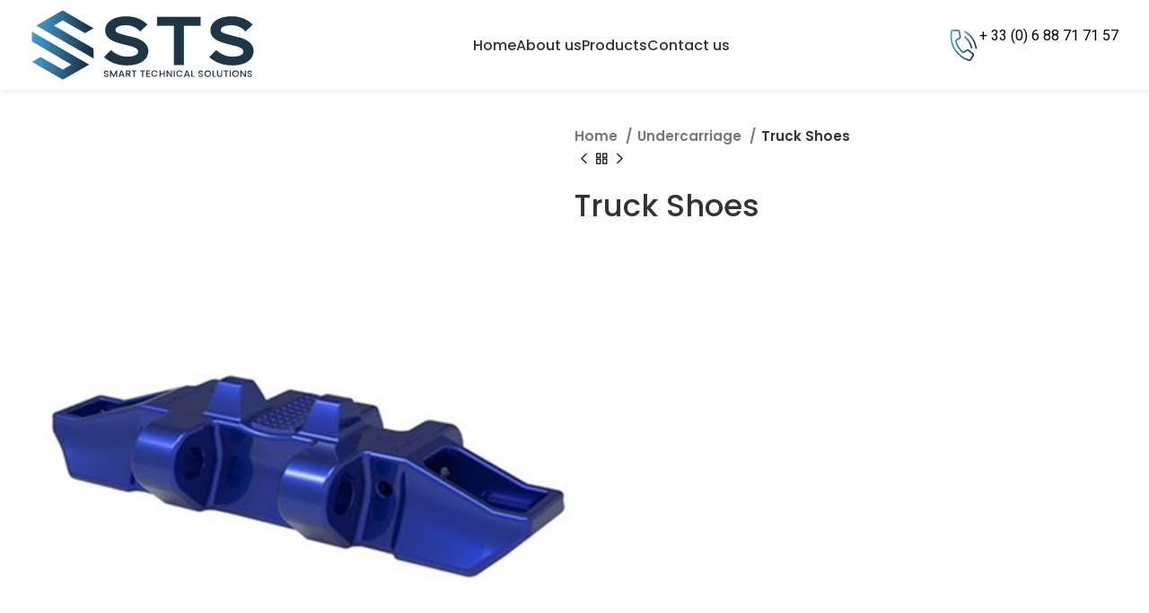

--- FILE ---
content_type: text/css
request_url: https://smart-tecsolutions.com/wp-content/uploads/elementor/css/post-11.css?ver=1707300546
body_size: 1000
content:
.elementor-kit-11{--e-global-color-primary:#0C0C0C;--e-global-color-secondary:#54595F;--e-global-color-text:#7A7A7A;--e-global-color-accent:#459FD8;--e-global-color-2fe5b1d:#1D3849;--e-global-color-50f7f04:#D9E4F3;--e-global-color-6411436:#F5F5F5;--e-global-typography-primary-font-weight:600;--e-global-typography-secondary-font-weight:400;--e-global-typography-text-font-weight:400;--e-global-typography-accent-font-weight:500;}.elementor-section.elementor-section-boxed > .elementor-container{max-width:1140px;}.e-con{--container-max-width:1140px;}.elementor-widget:not(:last-child){margin-block-end:20px;}.elementor-element{--widgets-spacing:20px 20px;}{}h1.entry-title{display:var(--page-title-display);}@media(max-width:1024px){.elementor-section.elementor-section-boxed > .elementor-container{max-width:1024px;}.e-con{--container-max-width:1024px;}}@media(max-width:767px){.elementor-section.elementor-section-boxed > .elementor-container{max-width:767px;}.e-con{--container-max-width:767px;}}

--- FILE ---
content_type: text/css
request_url: https://smart-tecsolutions.com/wp-content/uploads/elementor/css/post-15658.css?ver=1716205692
body_size: 4057
content:
.elementor-15658 .elementor-element.elementor-element-7ed8c80{--display:flex;--flex-direction:row;--container-widget-width:initial;--container-widget-height:100%;--container-widget-flex-grow:1;--container-widget-align-self:stretch;--justify-content:center;--background-transition:0.3s;--padding-block-start:3em;--padding-block-end:3em;--padding-inline-start:0em;--padding-inline-end:0em;}.elementor-15658 .elementor-element.elementor-element-7ed8c80:not(.elementor-motion-effects-element-type-background), .elementor-15658 .elementor-element.elementor-element-7ed8c80 > .elementor-motion-effects-container > .elementor-motion-effects-layer{background-color:#D9E4F3;}.elementor-15658 .elementor-element.elementor-element-7ed8c80, .elementor-15658 .elementor-element.elementor-element-7ed8c80::before{--border-transition:0.3s;}.elementor-15658 .elementor-element.elementor-element-66b1477{width:var( --container-widget-width, 27% );max-width:27%;--container-widget-width:27%;--container-widget-flex-grow:0;}.elementor-15658 .elementor-element.elementor-element-9e4d254{--display:flex;--gap:5px 0px;--background-transition:0.3s;}.elementor-15658 .elementor-element.elementor-element-5579e7b li{color:var( --e-global-color-primary );}.elementor-15658 .elementor-element.elementor-element-5579e7b .list-content{font-weight:400;}.elementor-15658 .elementor-element.elementor-element-5579e7b li:not(:last-child) {margin-bottom:1px;}.elementor-15658 .elementor-element.elementor-element-6285f5d{--display:flex;--gap:5px 0px;--background-transition:0.3s;}.elementor-15658 .elementor-element.elementor-element-46d3c94 li{color:var( --e-global-color-primary );}.elementor-15658 .elementor-element.elementor-element-46d3c94 .list-content{font-weight:400;}.elementor-15658 .elementor-element.elementor-element-46d3c94 li:not(:last-child) {margin-bottom:1px;}.elementor-15658 .elementor-element.elementor-element-ec68299{--display:flex;--flex-direction:row;--container-widget-width:initial;--container-widget-height:100%;--container-widget-flex-grow:1;--container-widget-align-self:stretch;--justify-content:center;--gap:2em 0em;--flex-wrap:wrap;--background-transition:0.3s;--padding-block-start:1em;--padding-block-end:1em;--padding-inline-start:0em;--padding-inline-end:0em;}.elementor-15658 .elementor-element.elementor-element-ec68299:not(.elementor-motion-effects-element-type-background), .elementor-15658 .elementor-element.elementor-element-ec68299 > .elementor-motion-effects-container > .elementor-motion-effects-layer{background-color:var( --e-global-color-2fe5b1d );}.elementor-15658 .elementor-element.elementor-element-ec68299, .elementor-15658 .elementor-element.elementor-element-ec68299::before{--border-transition:0.3s;}.elementor-15658 .elementor-element.elementor-element-bf89ffc .wd-text-block{font-size:15px;font-weight:300;}.elementor-15658 .elementor-element.elementor-element-bf89ffc{width:auto;max-width:auto;}@media(min-width:768px){.elementor-15658 .elementor-element.elementor-element-9e4d254{--width:32%;}.elementor-15658 .elementor-element.elementor-element-6285f5d{--width:32%;}}@media(max-width:767px){.elementor-15658 .elementor-element.elementor-element-7ed8c80{--justify-content:center;}.elementor-15658 .elementor-element.elementor-element-66b1477{--container-widget-width:67%;--container-widget-flex-grow:0;width:var( --container-widget-width, 67% );max-width:67%;}.elementor-15658 .elementor-element.elementor-element-9e4d254{--justify-content:center;--padding-block-start:0em;--padding-block-end:0em;--padding-inline-start:3em;--padding-inline-end:3em;}.elementor-15658 .elementor-element.elementor-element-6285f5d{--justify-content:center;--padding-block-start:0em;--padding-block-end:0em;--padding-inline-start:3em;--padding-inline-end:3em;}.elementor-15658 .elementor-element.elementor-element-ec68299{--gap:1em 0em;}.elementor-15658 .elementor-element.elementor-element-bf89ffc .wd-text-block{font-size:15px;}.elementor-15658 .elementor-element.elementor-element-bf89ffc.elementor-element{--order:99999 /* order end hack */;}}

--- FILE ---
content_type: image/svg+xml
request_url: https://smart-tecsolutions.com/wp-content/uploads/2024/02/logo-dark.svg
body_size: 8880
content:
<?xml version="1.0" encoding="UTF-8"?> <svg xmlns="http://www.w3.org/2000/svg" xmlns:xlink="http://www.w3.org/1999/xlink" version="1.1" id="Layer_1" x="0px" y="0px" viewBox="0 0 250 86.7" style="enable-background:new 0 0 250 86.7;" xml:space="preserve"> <style type="text/css"> .st0{fill:#1D3749;} .st1{fill-rule:evenodd;clip-rule:evenodd;fill:url(#SVGID_1_);} .st2{fill-rule:evenodd;clip-rule:evenodd;fill:url(#SVGID_00000070084064954495034720000007575633524201796514_);} </style> <g> <g> <path class="st0" d="M82.9,78.8c-0.4-0.1-0.7-0.4-0.9-0.7c-0.1-0.3-0.3-0.7-0.3-1h1.3c0,0.3,0.1,0.6,0.4,0.7 c0.3,0.1,0.6,0.3,0.9,0.3c0.4,0,0.7-0.1,1-0.3c0.3-0.1,0.3-0.4,0.3-0.7c0-0.3-0.1-0.4-0.1-0.6c-0.1-0.1-0.3-0.3-0.6-0.3 c-0.3,0-0.6-0.1-0.9-0.3c-0.4-0.1-0.9-0.3-1.2-0.4c-0.3-0.1-0.6-0.3-0.7-0.6c-0.1-0.3-0.3-0.6-0.3-1c0-0.4,0.1-0.7,0.3-1 c0.1-0.3,0.6-0.6,0.9-0.7c0.4-0.1,0.9-0.3,1.3-0.3c0.7,0,1.3,0.1,1.8,0.6c0.4,0.3,0.7,0.9,0.7,1.5h-1.3c0-0.3-0.1-0.4-0.4-0.7 c-0.3-0.1-0.6-0.3-0.9-0.3s-0.6,0.1-0.9,0.3c-0.3,0.1-0.3,0.4-0.3,0.7c0,0.1,0,0.4,0.1,0.6c0.1,0.1,0.3,0.3,0.6,0.3 c0.1,0.1,0.4,0.1,0.9,0.3c0.4,0.1,0.9,0.3,1.2,0.4c0.3,0.1,0.6,0.3,0.7,0.6c0.1,0.3,0.3,0.6,0.3,1c0,0.3-0.1,0.7-0.3,1 c-0.1,0.3-0.4,0.6-0.9,0.7c-0.4,0.1-0.9,0.3-1.3,0.3C83.7,79.1,83.2,78.9,82.9,78.8z"></path> <path class="st0" d="M96.5,71.8v7.2h-1.2v-4.9L93,79.1h-0.9l-2.4-4.9v4.9h-1.2v-7.2h1.3l2.7,5.6l2.7-5.6H96.5z"></path> <path class="st0" d="M102.9,77.6h-3.1l-0.6,1.5h-1.3l2.7-7.2h1.5l2.7,7.2h-1.3L102.9,77.6z M102.6,76.5l-1.2-3.4l-1.2,3.4H102.6z"></path> <path class="st0" d="M110.1,79.1l-1.8-3h-0.9v2.8h-1.2v-7.2h2.7c0.6,0,1,0.1,1.5,0.3s0.7,0.4,0.9,0.7c0.1,0.3,0.3,0.7,0.3,1 c0,0.4-0.1,0.9-0.4,1.3c-0.3,0.4-0.7,0.6-1.3,0.7l1.9,3h-1.6V79.1z M107.4,75.2h1.3c0.4,0,0.7-0.1,1-0.3c0.3-0.1,0.3-0.4,0.3-0.9 s-0.1-0.7-0.3-0.9c-0.3-0.1-0.6-0.3-1-0.3h-1.3V75.2z"></path> <path class="st0" d="M118.1,71.8v1H116v6.2h-1.2v-6.2h-2.1v-1H118.1z"></path> <path class="st0" d="M127.5,71.8v1h-2.1v6.2h-1.2v-6.2h-2.1v-1H127.5z"></path> <path class="st0" d="M130.3,72.7v2.1h2.7v1h-2.7V78h3v1H129v-7.2h4.1v1h-2.8V72.7z"></path> <path class="st0" d="M135,73.5c0.3-0.6,0.7-1,1.3-1.3c0.6-0.3,1.2-0.4,1.9-0.4c0.7,0,1.5,0.1,2.1,0.6c0.6,0.4,1,0.9,1.3,1.6h-1.5 c-0.1-0.4-0.4-0.6-0.7-0.9c-0.3-0.3-0.7-0.3-1.2-0.3c-0.4,0-0.9,0.1-1.3,0.3c-0.4,0.1-0.7,0.6-0.9,0.9c-0.1,0.4-0.3,0.9-0.3,1.3 c0,0.6,0.1,1,0.3,1.3c0.1,0.4,0.6,0.7,0.9,0.9c0.3,0.1,0.9,0.3,1.3,0.3c0.4,0,0.9-0.1,1.2-0.3c0.3-0.1,0.6-0.4,0.7-0.9h1.5 c-0.3,0.7-0.7,1.2-1.3,1.6c-0.6,0.4-1.3,0.6-2.1,0.6c-0.7,0-1.3-0.1-1.9-0.4c-0.6-0.3-1-0.7-1.3-1.3c-0.3-0.6-0.4-1.2-0.4-1.9 C134.6,74.6,134.7,74,135,73.5z"></path> <path class="st0" d="M149.6,71.8v7.2h-1.2V76h-3.5v3.1h-1.2v-7.2h1.2v3.1h3.5v-3.1H149.6z"></path> <path class="st0" d="M157.6,79.1h-1.2l-3.7-5.3v5.3h-1.2v-7.2h1.2l3.7,5.3v-5.3h1.2V79.1z"></path> <path class="st0" d="M160.7,71.8v7.2h-1.2v-7.2H160.7z"></path> <path class="st0" d="M162.8,73.5c0.3-0.6,0.7-1,1.3-1.3c0.6-0.3,1.2-0.4,1.9-0.4c0.7,0,1.5,0.1,2.1,0.6c0.6,0.4,1,0.9,1.3,1.6 h-1.5c-0.1-0.4-0.4-0.6-0.7-0.9c-0.3-0.3-0.7-0.3-1.2-0.3c-0.4,0-0.9,0.1-1.3,0.3c-0.4,0.1-0.7,0.6-0.9,0.9 c-0.1,0.4-0.3,0.9-0.3,1.3c0,0.6,0.1,1,0.3,1.3c0.1,0.4,0.6,0.7,0.9,0.9c0.3,0.1,0.9,0.3,1.3,0.3c0.4,0,0.9-0.1,1.2-0.3 c0.3-0.1,0.6-0.4,0.7-0.9h1.5c-0.3,0.7-0.7,1.2-1.3,1.6c-0.6,0.4-1.3,0.6-2.1,0.6c-0.7,0-1.3-0.1-1.9-0.4c-0.6-0.3-1-0.7-1.3-1.3 s-0.4-1.2-0.4-1.9C162.3,74.6,162.5,74,162.8,73.5z"></path> <path class="st0" d="M175.8,77.6h-3.1l-0.6,1.5h-1.3l2.7-7.2h1.5l2.7,7.2h-1.3L175.8,77.6z M175.5,76.5l-1.2-3.4l-1.2,3.4H175.5z"></path> <path class="st0" d="M180.3,78h2.5v0.9h-3.7v-7.2h1.2V78z"></path> <path class="st0" d="M188.3,78.8c-0.4-0.1-0.7-0.4-0.9-0.7c-0.3-0.3-0.3-0.7-0.3-1h1.3c0,0.3,0.1,0.6,0.4,0.7 c0.3,0.1,0.6,0.3,0.9,0.3c0.4,0,0.7-0.1,1-0.3c0.3-0.1,0.3-0.4,0.3-0.7c0-0.3-0.1-0.4-0.3-0.6c-0.1-0.1-0.3-0.3-0.6-0.3 c-0.1-0.1-0.6-0.1-0.9-0.3c-0.4-0.1-0.9-0.3-1.2-0.4c-0.3-0.1-0.6-0.3-0.7-0.6s-0.3-0.6-0.3-1c0-0.4,0.1-0.7,0.3-1 c0.1-0.3,0.6-0.6,0.9-0.7s0.9-0.3,1.3-0.3c0.7,0,1.3,0.1,1.8,0.6c0.4,0.3,0.7,0.9,0.7,1.5h-1.3c0-0.3-0.1-0.4-0.4-0.7 c-0.3-0.1-0.6-0.3-0.9-0.3c-0.3,0-0.6,0.1-0.9,0.3c-0.3,0.1-0.3,0.4-0.3,0.7c0,0.1,0,0.4,0.1,0.6c0.1,0.1,0.3,0.3,0.6,0.3 c0.1,0.1,0.4,0.1,0.9,0.3c0.4,0.1,0.9,0.3,1.2,0.4s0.6,0.3,0.7,0.6c0.1,0.3,0.3,0.6,0.3,1c0,0.3-0.1,0.7-0.3,1 c-0.1,0.3-0.4,0.6-0.9,0.7c-0.4,0.1-0.9,0.3-1.3,0.3C189.2,79.1,188.8,78.9,188.3,78.8z"></path> <path class="st0" d="M195.5,78.6c-0.6-0.3-1-0.7-1.3-1.3s-0.4-1.2-0.4-1.9s0.1-1.3,0.4-1.9c0.3-0.6,0.7-1,1.3-1.3 c0.6-0.3,1.2-0.4,1.9-0.4c0.7,0,1.3,0.1,1.9,0.4c0.6,0.3,1,0.7,1.3,1.3s0.4,1.2,0.4,1.9s-0.1,1.3-0.4,1.9s-0.7,1-1.3,1.3 c-0.6,0.3-1.2,0.4-1.9,0.4C196.7,79.1,196.1,78.9,195.5,78.6z M198.8,77.7c0.4-0.1,0.7-0.6,0.9-0.9c0.1-0.4,0.3-0.9,0.3-1.3 c0-0.6-0.1-1-0.3-1.3c-0.1-0.4-0.6-0.7-0.9-0.9c-0.4-0.1-0.9-0.3-1.3-0.3s-0.9,0.1-1.3,0.3c-0.4,0.1-0.7,0.6-0.9,0.9 c-0.1,0.4-0.3,0.9-0.3,1.3c0,0.6,0.1,1,0.3,1.3c0.1,0.4,0.6,0.7,0.9,0.9c0.3,0.1,0.9,0.3,1.3,0.3S198.3,77.9,198.8,77.7z"></path> <path class="st0" d="M204,78h2.5v0.9h-3.7v-7.2h1.2V78z"></path> <path class="st0" d="M209.1,71.8v4.6c0,0.6,0.1,0.9,0.4,1.2c0.3,0.3,0.7,0.4,1.2,0.4c0.6,0,1-0.1,1.3-0.4c0.3-0.3,0.4-0.7,0.4-1.2 v-4.6h1.2v4.6c0,0.6-0.1,1-0.4,1.5c-0.3,0.4-0.6,0.7-1,0.9c-0.4,0.1-0.9,0.3-1.5,0.3s-1-0.1-1.5-0.3c-0.4-0.1-0.7-0.4-1-0.9 c-0.3-0.4-0.4-0.9-0.4-1.5v-4.6H209.1z"></path> <path class="st0" d="M220.5,71.8v1h-2.1v6.2h-1.2v-6.2h-2.1v-1H220.5z"></path> <path class="st0" d="M223.1,71.8v7.2H222v-7.2H223.1z"></path> <path class="st0" d="M226.5,78.6c-0.6-0.3-1-0.7-1.3-1.3s-0.4-1.2-0.4-1.9s0.1-1.3,0.4-1.9c0.3-0.6,0.7-1,1.3-1.3 c0.6-0.3,1.2-0.4,1.9-0.4c0.7,0,1.3,0.1,1.9,0.4c0.6,0.3,1,0.7,1.3,1.3s0.4,1.2,0.4,1.9s-0.1,1.3-0.4,1.9s-0.7,1-1.3,1.3 c-0.6,0.3-1.2,0.4-1.9,0.4C227.7,79.1,227.1,78.9,226.5,78.6z M229.8,77.7c0.4-0.1,0.7-0.6,0.9-0.9c0.1-0.4,0.3-0.9,0.3-1.3 c0-0.6-0.1-1-0.3-1.3c-0.1-0.4-0.6-0.7-0.9-0.9c-0.4-0.1-0.9-0.3-1.3-0.3s-0.9,0.1-1.3,0.3c-0.4,0.1-0.7,0.6-0.9,0.9 c-0.1,0.4-0.3,0.9-0.3,1.3c0,0.6,0.1,1,0.3,1.3c0.1,0.4,0.6,0.7,0.9,0.9s0.9,0.3,1.3,0.3S229.3,77.9,229.8,77.7z"></path> <path class="st0" d="M240,79.1h-1.2l-3.7-5.3v5.3h-1.3v-7.2h1.2l3.7,5.3v-5.3h1.2v7.2H240z"></path> <path class="st0" d="M242.9,78.8c-0.4-0.1-0.7-0.4-0.9-0.7c-0.3-0.3-0.3-0.7-0.3-1h1.3c0,0.3,0.1,0.6,0.4,0.7 c0.3,0.1,0.6,0.3,0.9,0.3c0.4,0,0.7-0.1,1-0.3c0.3-0.1,0.3-0.4,0.3-0.7c0-0.3-0.1-0.4-0.3-0.6c-0.1-0.1-0.3-0.3-0.6-0.3 c-0.1-0.1-0.6-0.1-0.9-0.3c-0.4-0.1-0.9-0.3-1.2-0.4s-0.6-0.3-0.7-0.6c-0.1-0.3-0.3-0.6-0.3-1c0-0.4,0.1-0.7,0.3-1 c0.1-0.3,0.6-0.6,0.9-0.7c0.3-0.1,0.9-0.3,1.3-0.3c0.7,0,1.3,0.1,1.8,0.6c0.4,0.3,0.7,0.9,0.7,1.5h-1.3c0-0.3-0.1-0.4-0.4-0.7 c-0.3-0.1-0.6-0.3-0.9-0.3c-0.3,0-0.6,0.1-0.9,0.3c-0.3,0.1-0.3,0.4-0.3,0.7c0,0.1,0,0.4,0.1,0.6c0.1,0.1,0.3,0.3,0.6,0.3 c0.1,0.1,0.4,0.1,0.9,0.3c0.4,0.1,0.9,0.3,1.2,0.4s0.6,0.3,0.7,0.6c0.1,0.3,0.3,0.6,0.3,1c0,0.3-0.1,0.7-0.3,1 c-0.1,0.3-0.4,0.6-0.9,0.7s-0.9,0.3-1.3,0.3C243.8,79.1,243.4,78.9,242.9,78.8z"></path> </g> <g> <linearGradient id="SVGID_1_" gradientUnits="userSpaceOnUse" x1="6.3409" y1="54.5137" x2="70.3073" y2="54.5137" gradientTransform="matrix(1 0 0 -1 0 85.9764)"> <stop offset="0" style="stop-color:#429ED7"></stop> <stop offset="1" style="stop-color:#182B3A"></stop> </linearGradient> <polygon class="st1" points="70.1,47.3 26.1,21.5 35.9,15.9 60.7,30.1 70.1,24.5 35.9,4.5 6.3,21.5 70.4,58.4 "></polygon> <linearGradient id="SVGID_00000085954167033875223560000005587035411253391755_" gradientUnits="userSpaceOnUse" x1="1.4706" y1="30.6789" x2="65.3745" y2="30.6789" gradientTransform="matrix(1 0 0 -1 0 85.9764)"> <stop offset="0" style="stop-color:#429ED7"></stop> <stop offset="1" style="stop-color:#182B3A"></stop> </linearGradient> <polygon style="fill-rule:evenodd;clip-rule:evenodd;fill:url(#SVGID_00000085954167033875223560000005587035411253391755_);" points=" 1.6,39.4 45.6,65.2 35.9,70.8 11.1,56.8 1.6,62.2 36,82.2 65.4,65.2 1.5,28.4 "></polygon> </g> <g> <g> <path class="st0" d="M114.5,34.6c-1.3-0.3-7.5-1.9-8.7-2.2c-8.7-2.2-11.2-3.5-11.2-5.9c0-2.5,3.2-5.3,12-5.3 c6.2,0,12,2.8,15.6,7.1l8-7.8c-5.9-6.1-13.9-9.3-23.5-9.3c-15.3,0-23.6,7.1-23.6,15.6c0,9.2,8.6,12.7,18.2,15.2 c1.3,0.3,8.7,2.2,10,2.5c7.1,1.8,8.6,4.4,8.6,6.1c0,3-3.2,5.8-12.1,5.8c-6.2,0-12.7-2.4-18.2-7.4l-7.8,7.8 c6.8,6.5,16.1,9.4,25.5,9.4c16.7,0,23.9-7.7,23.9-16.1C131.3,43.2,125.7,37.3,114.5,34.6z"></path> <polygon class="st0" points="140.9,21.9 159.7,21.9 159.7,24.5 159.7,24.5 159.7,65.8 170.9,65.8 170.9,24.5 170.9,23 170.9,21.9 189.5,21.9 189.5,11.9 140.9,11.9 "></polygon> <path class="st0" d="M231.8,34.6c-1.3-0.3-7.5-1.9-8.7-2.2c-8.7-2.2-11.2-3.5-11.2-5.9c0-2.5,3.2-5.3,12-5.3 c6.2,0,12,2.8,15.6,7.1l8-7.8c-5.9-6.1-13.9-9.3-23.5-9.3c-15.3,0-23.6,7.1-23.6,15.6c0,9.2,8.6,12.7,18.2,15.2 c1.3,0.3,8.7,2.2,10,2.5c7.1,1.8,8.6,4.4,8.6,6.1c0,3-3.2,5.8-12.1,5.8c-6.2,0-12.7-2.4-18.2-7.4l-7.8,7.8 c6.8,6.5,16.1,9.4,25.5,9.4c16.7,0,23.9-7.7,23.9-16.1C248.7,43.2,243.1,37.3,231.8,34.6z"></path> </g> </g> </g> </svg> 